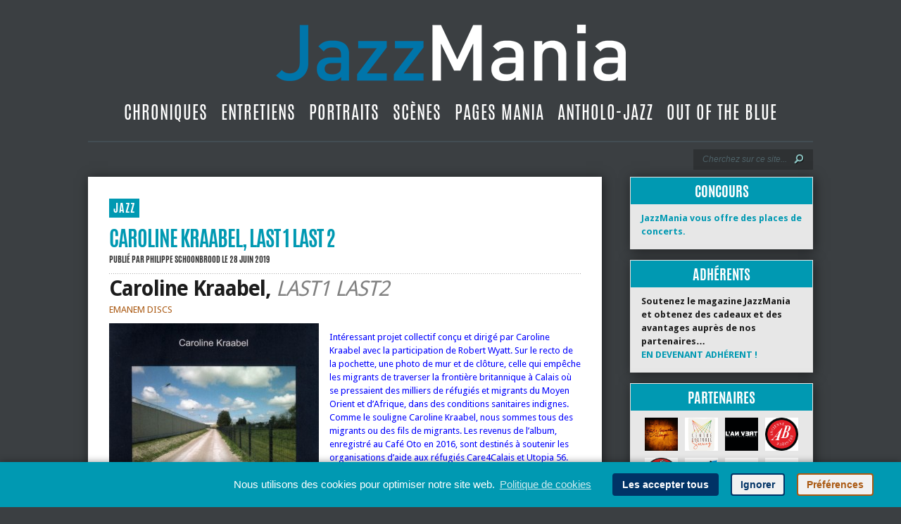

--- FILE ---
content_type: text/html; charset=UTF-8
request_url: https://jazzmania.be/caroline-kraabel-last-1-last-2/
body_size: 14826
content:
<!DOCTYPE html>
<html lang="fr-FR">
<head>
<meta charset="UTF-8">
<meta http-equiv="X-UA-Compatible" content="IE=edge">
<meta name="viewport" content="width=device-width, initial-scale=1">
  
<!--meta pour les réseaux sociaux-->  
<meta property="og:title" content="  Caroline Kraabel, Last 1 Last 2 | JazzMania" /> 
<meta property="og:image" content="https://jazzmania.be/wp-content/uploads/2019/06/R-13270114-1553885574-7108.jpeg.jpg" /> 

<meta property="og:description" content="Caroline Kraabel, LAST1 LAST2 
EMANEM DISCS

Intéressant projet collectif conçu et dirigé par Caroline Kraabel avec la participation de Robert Wyatt. Sur le recto de la pochette, une photo de mur et de clôture, celle qui empêche les migrants de traverser la frontière britannique à..." /> 
<meta property="og:url" content="https://jazzmania.be/caroline-kraabel-last-1-last-2/">
<meta property="og:type" content="website"> 

<title>  Caroline Kraabel, Last 1 Last 2 | JazzMania</title>
<link rel="canonical" href="https://jazzmania.be/caroline-kraabel-last-1-last-2/" /><link rel="apple-touch-icon-precomposed" sizes="72x72" href="https://jazzmania.be/touch-icon-ipad.png" />
<link rel="apple-touch-icon-precomposed" sizes="114x114" href="https://jazzmania.be/touch-icon-iphone4.png" />
<link rel="apple-touch-startup-image" href="https://jazzmania.be/images/splash-screen-320x460.png"/>
<link rel="icon" href="https://jazzmania.be/images/favicon.ico" type="image/x-icon">
	
<link href='https://fonts.googleapis.com/css?family=Droid+Sans:regular,bold' rel='stylesheet' type='text/css' />

<link rel="stylesheet" href="https://jazzmania.be/wp-content/themes/TheStyle/style.css" type="text/css" media="screen" />
<link rel="alternate" type="application/rss+xml" title="JazzMania RSS Feed" href="https://jazzmania.be/feed/" />
<link rel="alternate" type="application/atom+xml" title="JazzMania Atom Feed" href="https://jazzmania.be/feed/atom/" />
<link rel="pingback" href="https://jazzmania.be/xmlrpc.php" />


<script>
    document.documentElement.className = 'js';
</script>

<meta name='robots' content='max-image-preview:large' />
<link rel="alternate" type="application/rss+xml" title="JazzMania &raquo; Flux" href="https://jazzmania.be/feed/" />
<link rel="alternate" type="application/rss+xml" title="JazzMania &raquo; Flux des commentaires" href="https://jazzmania.be/comments/feed/" />
<script type="text/javascript">
window._wpemojiSettings = {"baseUrl":"https:\/\/s.w.org\/images\/core\/emoji\/14.0.0\/72x72\/","ext":".png","svgUrl":"https:\/\/s.w.org\/images\/core\/emoji\/14.0.0\/svg\/","svgExt":".svg","source":{"concatemoji":"https:\/\/jazzmania.be\/wp-includes\/js\/wp-emoji-release.min.js?ver=6.3.7"}};
/*! This file is auto-generated */
!function(i,n){var o,s,e;function c(e){try{var t={supportTests:e,timestamp:(new Date).valueOf()};sessionStorage.setItem(o,JSON.stringify(t))}catch(e){}}function p(e,t,n){e.clearRect(0,0,e.canvas.width,e.canvas.height),e.fillText(t,0,0);var t=new Uint32Array(e.getImageData(0,0,e.canvas.width,e.canvas.height).data),r=(e.clearRect(0,0,e.canvas.width,e.canvas.height),e.fillText(n,0,0),new Uint32Array(e.getImageData(0,0,e.canvas.width,e.canvas.height).data));return t.every(function(e,t){return e===r[t]})}function u(e,t,n){switch(t){case"flag":return n(e,"\ud83c\udff3\ufe0f\u200d\u26a7\ufe0f","\ud83c\udff3\ufe0f\u200b\u26a7\ufe0f")?!1:!n(e,"\ud83c\uddfa\ud83c\uddf3","\ud83c\uddfa\u200b\ud83c\uddf3")&&!n(e,"\ud83c\udff4\udb40\udc67\udb40\udc62\udb40\udc65\udb40\udc6e\udb40\udc67\udb40\udc7f","\ud83c\udff4\u200b\udb40\udc67\u200b\udb40\udc62\u200b\udb40\udc65\u200b\udb40\udc6e\u200b\udb40\udc67\u200b\udb40\udc7f");case"emoji":return!n(e,"\ud83e\udef1\ud83c\udffb\u200d\ud83e\udef2\ud83c\udfff","\ud83e\udef1\ud83c\udffb\u200b\ud83e\udef2\ud83c\udfff")}return!1}function f(e,t,n){var r="undefined"!=typeof WorkerGlobalScope&&self instanceof WorkerGlobalScope?new OffscreenCanvas(300,150):i.createElement("canvas"),a=r.getContext("2d",{willReadFrequently:!0}),o=(a.textBaseline="top",a.font="600 32px Arial",{});return e.forEach(function(e){o[e]=t(a,e,n)}),o}function t(e){var t=i.createElement("script");t.src=e,t.defer=!0,i.head.appendChild(t)}"undefined"!=typeof Promise&&(o="wpEmojiSettingsSupports",s=["flag","emoji"],n.supports={everything:!0,everythingExceptFlag:!0},e=new Promise(function(e){i.addEventListener("DOMContentLoaded",e,{once:!0})}),new Promise(function(t){var n=function(){try{var e=JSON.parse(sessionStorage.getItem(o));if("object"==typeof e&&"number"==typeof e.timestamp&&(new Date).valueOf()<e.timestamp+604800&&"object"==typeof e.supportTests)return e.supportTests}catch(e){}return null}();if(!n){if("undefined"!=typeof Worker&&"undefined"!=typeof OffscreenCanvas&&"undefined"!=typeof URL&&URL.createObjectURL&&"undefined"!=typeof Blob)try{var e="postMessage("+f.toString()+"("+[JSON.stringify(s),u.toString(),p.toString()].join(",")+"));",r=new Blob([e],{type:"text/javascript"}),a=new Worker(URL.createObjectURL(r),{name:"wpTestEmojiSupports"});return void(a.onmessage=function(e){c(n=e.data),a.terminate(),t(n)})}catch(e){}c(n=f(s,u,p))}t(n)}).then(function(e){for(var t in e)n.supports[t]=e[t],n.supports.everything=n.supports.everything&&n.supports[t],"flag"!==t&&(n.supports.everythingExceptFlag=n.supports.everythingExceptFlag&&n.supports[t]);n.supports.everythingExceptFlag=n.supports.everythingExceptFlag&&!n.supports.flag,n.DOMReady=!1,n.readyCallback=function(){n.DOMReady=!0}}).then(function(){return e}).then(function(){var e;n.supports.everything||(n.readyCallback(),(e=n.source||{}).concatemoji?t(e.concatemoji):e.wpemoji&&e.twemoji&&(t(e.twemoji),t(e.wpemoji)))}))}((window,document),window._wpemojiSettings);
</script>
<meta content="TheStyle v.2.4" name="generator"/><style type="text/css">
img.wp-smiley,
img.emoji {
	display: inline !important;
	border: none !important;
	box-shadow: none !important;
	height: 1em !important;
	width: 1em !important;
	margin: 0 0.07em !important;
	vertical-align: -0.1em !important;
	background: none !important;
	padding: 0 !important;
}
</style>
	<link rel='stylesheet' id='wp-block-library-css' href='https://jazzmania.be/wp-includes/css/dist/block-library/style.min.css?ver=6.3.7' type='text/css' media='all' />
<style id='classic-theme-styles-inline-css' type='text/css'>
/*! This file is auto-generated */
.wp-block-button__link{color:#fff;background-color:#32373c;border-radius:9999px;box-shadow:none;text-decoration:none;padding:calc(.667em + 2px) calc(1.333em + 2px);font-size:1.125em}.wp-block-file__button{background:#32373c;color:#fff;text-decoration:none}
</style>
<style id='global-styles-inline-css' type='text/css'>
body{--wp--preset--color--black: #000000;--wp--preset--color--cyan-bluish-gray: #abb8c3;--wp--preset--color--white: #ffffff;--wp--preset--color--pale-pink: #f78da7;--wp--preset--color--vivid-red: #cf2e2e;--wp--preset--color--luminous-vivid-orange: #ff6900;--wp--preset--color--luminous-vivid-amber: #fcb900;--wp--preset--color--light-green-cyan: #7bdcb5;--wp--preset--color--vivid-green-cyan: #00d084;--wp--preset--color--pale-cyan-blue: #8ed1fc;--wp--preset--color--vivid-cyan-blue: #0693e3;--wp--preset--color--vivid-purple: #9b51e0;--wp--preset--gradient--vivid-cyan-blue-to-vivid-purple: linear-gradient(135deg,rgba(6,147,227,1) 0%,rgb(155,81,224) 100%);--wp--preset--gradient--light-green-cyan-to-vivid-green-cyan: linear-gradient(135deg,rgb(122,220,180) 0%,rgb(0,208,130) 100%);--wp--preset--gradient--luminous-vivid-amber-to-luminous-vivid-orange: linear-gradient(135deg,rgba(252,185,0,1) 0%,rgba(255,105,0,1) 100%);--wp--preset--gradient--luminous-vivid-orange-to-vivid-red: linear-gradient(135deg,rgba(255,105,0,1) 0%,rgb(207,46,46) 100%);--wp--preset--gradient--very-light-gray-to-cyan-bluish-gray: linear-gradient(135deg,rgb(238,238,238) 0%,rgb(169,184,195) 100%);--wp--preset--gradient--cool-to-warm-spectrum: linear-gradient(135deg,rgb(74,234,220) 0%,rgb(151,120,209) 20%,rgb(207,42,186) 40%,rgb(238,44,130) 60%,rgb(251,105,98) 80%,rgb(254,248,76) 100%);--wp--preset--gradient--blush-light-purple: linear-gradient(135deg,rgb(255,206,236) 0%,rgb(152,150,240) 100%);--wp--preset--gradient--blush-bordeaux: linear-gradient(135deg,rgb(254,205,165) 0%,rgb(254,45,45) 50%,rgb(107,0,62) 100%);--wp--preset--gradient--luminous-dusk: linear-gradient(135deg,rgb(255,203,112) 0%,rgb(199,81,192) 50%,rgb(65,88,208) 100%);--wp--preset--gradient--pale-ocean: linear-gradient(135deg,rgb(255,245,203) 0%,rgb(182,227,212) 50%,rgb(51,167,181) 100%);--wp--preset--gradient--electric-grass: linear-gradient(135deg,rgb(202,248,128) 0%,rgb(113,206,126) 100%);--wp--preset--gradient--midnight: linear-gradient(135deg,rgb(2,3,129) 0%,rgb(40,116,252) 100%);--wp--preset--font-size--small: 13px;--wp--preset--font-size--medium: 20px;--wp--preset--font-size--large: 36px;--wp--preset--font-size--x-large: 42px;--wp--preset--spacing--20: 0.44rem;--wp--preset--spacing--30: 0.67rem;--wp--preset--spacing--40: 1rem;--wp--preset--spacing--50: 1.5rem;--wp--preset--spacing--60: 2.25rem;--wp--preset--spacing--70: 3.38rem;--wp--preset--spacing--80: 5.06rem;--wp--preset--shadow--natural: 6px 6px 9px rgba(0, 0, 0, 0.2);--wp--preset--shadow--deep: 12px 12px 50px rgba(0, 0, 0, 0.4);--wp--preset--shadow--sharp: 6px 6px 0px rgba(0, 0, 0, 0.2);--wp--preset--shadow--outlined: 6px 6px 0px -3px rgba(255, 255, 255, 1), 6px 6px rgba(0, 0, 0, 1);--wp--preset--shadow--crisp: 6px 6px 0px rgba(0, 0, 0, 1);}:where(.is-layout-flex){gap: 0.5em;}:where(.is-layout-grid){gap: 0.5em;}body .is-layout-flow > .alignleft{float: left;margin-inline-start: 0;margin-inline-end: 2em;}body .is-layout-flow > .alignright{float: right;margin-inline-start: 2em;margin-inline-end: 0;}body .is-layout-flow > .aligncenter{margin-left: auto !important;margin-right: auto !important;}body .is-layout-constrained > .alignleft{float: left;margin-inline-start: 0;margin-inline-end: 2em;}body .is-layout-constrained > .alignright{float: right;margin-inline-start: 2em;margin-inline-end: 0;}body .is-layout-constrained > .aligncenter{margin-left: auto !important;margin-right: auto !important;}body .is-layout-constrained > :where(:not(.alignleft):not(.alignright):not(.alignfull)){max-width: var(--wp--style--global--content-size);margin-left: auto !important;margin-right: auto !important;}body .is-layout-constrained > .alignwide{max-width: var(--wp--style--global--wide-size);}body .is-layout-flex{display: flex;}body .is-layout-flex{flex-wrap: wrap;align-items: center;}body .is-layout-flex > *{margin: 0;}body .is-layout-grid{display: grid;}body .is-layout-grid > *{margin: 0;}:where(.wp-block-columns.is-layout-flex){gap: 2em;}:where(.wp-block-columns.is-layout-grid){gap: 2em;}:where(.wp-block-post-template.is-layout-flex){gap: 1.25em;}:where(.wp-block-post-template.is-layout-grid){gap: 1.25em;}.has-black-color{color: var(--wp--preset--color--black) !important;}.has-cyan-bluish-gray-color{color: var(--wp--preset--color--cyan-bluish-gray) !important;}.has-white-color{color: var(--wp--preset--color--white) !important;}.has-pale-pink-color{color: var(--wp--preset--color--pale-pink) !important;}.has-vivid-red-color{color: var(--wp--preset--color--vivid-red) !important;}.has-luminous-vivid-orange-color{color: var(--wp--preset--color--luminous-vivid-orange) !important;}.has-luminous-vivid-amber-color{color: var(--wp--preset--color--luminous-vivid-amber) !important;}.has-light-green-cyan-color{color: var(--wp--preset--color--light-green-cyan) !important;}.has-vivid-green-cyan-color{color: var(--wp--preset--color--vivid-green-cyan) !important;}.has-pale-cyan-blue-color{color: var(--wp--preset--color--pale-cyan-blue) !important;}.has-vivid-cyan-blue-color{color: var(--wp--preset--color--vivid-cyan-blue) !important;}.has-vivid-purple-color{color: var(--wp--preset--color--vivid-purple) !important;}.has-black-background-color{background-color: var(--wp--preset--color--black) !important;}.has-cyan-bluish-gray-background-color{background-color: var(--wp--preset--color--cyan-bluish-gray) !important;}.has-white-background-color{background-color: var(--wp--preset--color--white) !important;}.has-pale-pink-background-color{background-color: var(--wp--preset--color--pale-pink) !important;}.has-vivid-red-background-color{background-color: var(--wp--preset--color--vivid-red) !important;}.has-luminous-vivid-orange-background-color{background-color: var(--wp--preset--color--luminous-vivid-orange) !important;}.has-luminous-vivid-amber-background-color{background-color: var(--wp--preset--color--luminous-vivid-amber) !important;}.has-light-green-cyan-background-color{background-color: var(--wp--preset--color--light-green-cyan) !important;}.has-vivid-green-cyan-background-color{background-color: var(--wp--preset--color--vivid-green-cyan) !important;}.has-pale-cyan-blue-background-color{background-color: var(--wp--preset--color--pale-cyan-blue) !important;}.has-vivid-cyan-blue-background-color{background-color: var(--wp--preset--color--vivid-cyan-blue) !important;}.has-vivid-purple-background-color{background-color: var(--wp--preset--color--vivid-purple) !important;}.has-black-border-color{border-color: var(--wp--preset--color--black) !important;}.has-cyan-bluish-gray-border-color{border-color: var(--wp--preset--color--cyan-bluish-gray) !important;}.has-white-border-color{border-color: var(--wp--preset--color--white) !important;}.has-pale-pink-border-color{border-color: var(--wp--preset--color--pale-pink) !important;}.has-vivid-red-border-color{border-color: var(--wp--preset--color--vivid-red) !important;}.has-luminous-vivid-orange-border-color{border-color: var(--wp--preset--color--luminous-vivid-orange) !important;}.has-luminous-vivid-amber-border-color{border-color: var(--wp--preset--color--luminous-vivid-amber) !important;}.has-light-green-cyan-border-color{border-color: var(--wp--preset--color--light-green-cyan) !important;}.has-vivid-green-cyan-border-color{border-color: var(--wp--preset--color--vivid-green-cyan) !important;}.has-pale-cyan-blue-border-color{border-color: var(--wp--preset--color--pale-cyan-blue) !important;}.has-vivid-cyan-blue-border-color{border-color: var(--wp--preset--color--vivid-cyan-blue) !important;}.has-vivid-purple-border-color{border-color: var(--wp--preset--color--vivid-purple) !important;}.has-vivid-cyan-blue-to-vivid-purple-gradient-background{background: var(--wp--preset--gradient--vivid-cyan-blue-to-vivid-purple) !important;}.has-light-green-cyan-to-vivid-green-cyan-gradient-background{background: var(--wp--preset--gradient--light-green-cyan-to-vivid-green-cyan) !important;}.has-luminous-vivid-amber-to-luminous-vivid-orange-gradient-background{background: var(--wp--preset--gradient--luminous-vivid-amber-to-luminous-vivid-orange) !important;}.has-luminous-vivid-orange-to-vivid-red-gradient-background{background: var(--wp--preset--gradient--luminous-vivid-orange-to-vivid-red) !important;}.has-very-light-gray-to-cyan-bluish-gray-gradient-background{background: var(--wp--preset--gradient--very-light-gray-to-cyan-bluish-gray) !important;}.has-cool-to-warm-spectrum-gradient-background{background: var(--wp--preset--gradient--cool-to-warm-spectrum) !important;}.has-blush-light-purple-gradient-background{background: var(--wp--preset--gradient--blush-light-purple) !important;}.has-blush-bordeaux-gradient-background{background: var(--wp--preset--gradient--blush-bordeaux) !important;}.has-luminous-dusk-gradient-background{background: var(--wp--preset--gradient--luminous-dusk) !important;}.has-pale-ocean-gradient-background{background: var(--wp--preset--gradient--pale-ocean) !important;}.has-electric-grass-gradient-background{background: var(--wp--preset--gradient--electric-grass) !important;}.has-midnight-gradient-background{background: var(--wp--preset--gradient--midnight) !important;}.has-small-font-size{font-size: var(--wp--preset--font-size--small) !important;}.has-medium-font-size{font-size: var(--wp--preset--font-size--medium) !important;}.has-large-font-size{font-size: var(--wp--preset--font-size--large) !important;}.has-x-large-font-size{font-size: var(--wp--preset--font-size--x-large) !important;}
.wp-block-navigation a:where(:not(.wp-element-button)){color: inherit;}
:where(.wp-block-post-template.is-layout-flex){gap: 1.25em;}:where(.wp-block-post-template.is-layout-grid){gap: 1.25em;}
:where(.wp-block-columns.is-layout-flex){gap: 2em;}:where(.wp-block-columns.is-layout-grid){gap: 2em;}
.wp-block-pullquote{font-size: 1.5em;line-height: 1.6;}
</style>
<link rel='stylesheet' id='link-widget-title-css' href='https://jazzmania.be/wp-content/plugins/link-widget-title/public/css/link-widget-title-public.css?ver=1.0.1' type='text/css' media='all' />
<link rel='stylesheet' id='et-shortcodes-css-css' href='https://jazzmania.be/wp-content/themes/TheStyle/epanel/shortcodes/shortcodes.css?ver=2.0' type='text/css' media='all' />
<link rel='stylesheet' id='cmplz-cookie-css' href='https://jazzmania.be/wp-content/plugins/complianz-gdpr/assets/css/cookieconsent.min.css?ver=5.4.0' type='text/css' media='all' />
<link rel='stylesheet' id='fancybox-css' href='https://jazzmania.be/wp-content/themes/TheStyle/epanel/page_templates/js/fancybox/jquery.fancybox-1.3.4.css?ver=1.3.4' type='text/css' media='screen' />
<link rel='stylesheet' id='et_page_templates-css' href='https://jazzmania.be/wp-content/themes/TheStyle/epanel/page_templates/page_templates.css?ver=1.8' type='text/css' media='screen' />
<script type='text/javascript' src='https://jazzmania.be/wp-includes/js/jquery/jquery.min.js?ver=3.7.0' id='jquery-core-js'></script>
<script type='text/javascript' src='https://jazzmania.be/wp-includes/js/jquery/jquery-migrate.min.js?ver=3.4.1' id='jquery-migrate-js'></script>
<script type='text/javascript' src='https://jazzmania.be/wp-content/plugins/link-widget-title/public/js/link-widget-title-public.js?ver=1.0.1' id='link-widget-title-js'></script>
<script type='text/javascript' id='wp-statistics-tracker-js-extra'>
/* <![CDATA[ */
var WP_Statistics_Tracker_Object = {"hitRequestUrl":"https:\/\/jazzmania.be\/wp-json\/wp-statistics\/v2\/hit?wp_statistics_hit_rest=yes&track_all=1&current_page_type=post&current_page_id=21411&search_query&page_uri=L2Nhcm9saW5lLWtyYWFiZWwtbGFzdC0xLWxhc3QtMi8","keepOnlineRequestUrl":"https:\/\/jazzmania.be\/wp-json\/wp-statistics\/v2\/online?wp_statistics_hit_rest=yes&track_all=1&current_page_type=post&current_page_id=21411&search_query&page_uri=L2Nhcm9saW5lLWtyYWFiZWwtbGFzdC0xLWxhc3QtMi8","option":{"dntEnabled":"","cacheCompatibility":"1"}};
/* ]]> */
</script>
<script type='text/javascript' src='https://jazzmania.be/wp-content/plugins/wp-statistics/assets/js/tracker.js?ver=6.3.7' id='wp-statistics-tracker-js'></script>
<script type='text/javascript' src='https://jazzmania.be/wp-content/themes/TheStyle/epanel/shortcodes/js/et_shortcodes_frontend.js?ver=2.0' id='et-shortcodes-js-js'></script>
<link rel="https://api.w.org/" href="https://jazzmania.be/wp-json/" /><link rel="alternate" type="application/json" href="https://jazzmania.be/wp-json/wp/v2/posts/21411" /><link rel="EditURI" type="application/rsd+xml" title="RSD" href="https://jazzmania.be/xmlrpc.php?rsd" />
<meta name="generator" content="WordPress 6.3.7" />
<link rel="canonical" href="https://jazzmania.be/caroline-kraabel-last-1-last-2/" />
<link rel='shortlink' href='https://jazzmania.be/?p=21411' />
<link rel="alternate" type="application/json+oembed" href="https://jazzmania.be/wp-json/oembed/1.0/embed?url=https%3A%2F%2Fjazzmania.be%2Fcaroline-kraabel-last-1-last-2%2F" />
<link rel="alternate" type="text/xml+oembed" href="https://jazzmania.be/wp-json/oembed/1.0/embed?url=https%3A%2F%2Fjazzmania.be%2Fcaroline-kraabel-last-1-last-2%2F&#038;format=xml" />
<!-- Analytics by WP Statistics v14.1.4 - https://wp-statistics.com/ -->
<style data-context="foundation-flickity-css">/*! Flickity v2.0.2
http://flickity.metafizzy.co
---------------------------------------------- */.flickity-enabled{position:relative}.flickity-enabled:focus{outline:0}.flickity-viewport{overflow:hidden;position:relative;height:100%}.flickity-slider{position:absolute;width:100%;height:100%}.flickity-enabled.is-draggable{-webkit-tap-highlight-color:transparent;tap-highlight-color:transparent;-webkit-user-select:none;-moz-user-select:none;-ms-user-select:none;user-select:none}.flickity-enabled.is-draggable .flickity-viewport{cursor:move;cursor:-webkit-grab;cursor:grab}.flickity-enabled.is-draggable .flickity-viewport.is-pointer-down{cursor:-webkit-grabbing;cursor:grabbing}.flickity-prev-next-button{position:absolute;top:50%;width:44px;height:44px;border:none;border-radius:50%;background:#fff;background:hsla(0,0%,100%,.75);cursor:pointer;-webkit-transform:translateY(-50%);transform:translateY(-50%)}.flickity-prev-next-button:hover{background:#fff}.flickity-prev-next-button:focus{outline:0;box-shadow:0 0 0 5px #09f}.flickity-prev-next-button:active{opacity:.6}.flickity-prev-next-button.previous{left:10px}.flickity-prev-next-button.next{right:10px}.flickity-rtl .flickity-prev-next-button.previous{left:auto;right:10px}.flickity-rtl .flickity-prev-next-button.next{right:auto;left:10px}.flickity-prev-next-button:disabled{opacity:.3;cursor:auto}.flickity-prev-next-button svg{position:absolute;left:20%;top:20%;width:60%;height:60%}.flickity-prev-next-button .arrow{fill:#333}.flickity-page-dots{position:absolute;width:100%;bottom:-25px;padding:0;margin:0;list-style:none;text-align:center;line-height:1}.flickity-rtl .flickity-page-dots{direction:rtl}.flickity-page-dots .dot{display:inline-block;width:10px;height:10px;margin:0 8px;background:#333;border-radius:50%;opacity:.25;cursor:pointer}.flickity-page-dots .dot.is-selected{opacity:1}</style><link rel="icon" href="https://jazzmania.be/wp-content/uploads/2021/04/icon_jazzmania-80x80.png" sizes="32x32" />
<link rel="icon" href="https://jazzmania.be/wp-content/uploads/2021/04/icon_jazzmania.png" sizes="192x192" />
<link rel="apple-touch-icon" href="https://jazzmania.be/wp-content/uploads/2021/04/icon_jazzmania.png" />
<meta name="msapplication-TileImage" content="https://jazzmania.be/wp-content/uploads/2021/04/icon_jazzmania.png" />
<style>.ios7.web-app-mode.has-fixed header{ background-color: rgba(59,63,66,.88);}</style>    <style type="text/css">
        #et_pt_portfolio_gallery { margin-left: -10px; }
        .et_pt_portfolio_item { margin-left: 11px; }
        .et_portfolio_small { margin-left: -38px !important; }
        .et_portfolio_small .et_pt_portfolio_item { margin-left: 26px !important; }
        .et_portfolio_large { margin-left: -12px !important; }
        .et_portfolio_large .et_pt_portfolio_item { margin-left: 13px !important; }
    </style>

</head>

<body data-cmplz=1 class="post-template-default single single-post postid-21411 single-format-standard cufon-disabled chrome">
	<div id="container">
		<div id="container2">
			<div id="header">
				<a href="https://jazzmania.be">
					<img src="https://jazzmania.be/images/logojazzmania_prov.png" alt="JazzMania Logo" id="logo"/>
</a>
				<div id="header-bottom" class="clearfix">
					<ul id="primary" class="nav"><li id="menu-item-2419" class="menu-item menu-item-type-taxonomy menu-item-object-category menu-item-2419"><a href="https://jazzmania.be/category/chroniques/">Chroniques</a></li>
<li id="menu-item-24637" class="menu-item menu-item-type-taxonomy menu-item-object-category menu-item-24637"><a href="https://jazzmania.be/category/entretiens/">Entretiens</a></li>
<li id="menu-item-25102" class="menu-item menu-item-type-taxonomy menu-item-object-category menu-item-25102"><a href="https://jazzmania.be/category/portraits/">Portraits</a></li>
<li id="menu-item-2420" class="menu-item menu-item-type-taxonomy menu-item-object-category menu-item-2420"><a href="https://jazzmania.be/category/scenes/">Scènes</a></li>
<li id="menu-item-27689" class="menu-item menu-item-type-taxonomy menu-item-object-category menu-item-27689"><a href="https://jazzmania.be/category/pages-mania/">Pages Mania</a></li>
<li id="menu-item-29048" class="menu-item menu-item-type-taxonomy menu-item-object-category menu-item-29048"><a href="https://jazzmania.be/category/antholo-jazz/">Antholo-jazz</a></li>
<li id="menu-item-25103" class="menu-item menu-item-type-taxonomy menu-item-object-category menu-item-25103"><a href="https://jazzmania.be/category/outoftheblue/">Out Of The Blue</a></li>
</ul>          
					
          
          <div id="ligne_header"></div>
          
          <div id="search-form">
    <form method="get" id="searchform" action="https://jazzmania.be">
        <input type="text" 
               value="Cherchez sur ce site..." 
               name="s" 
               id="searchinput" 
               aria-label="Recherche" />
        
        <input type="image" 
               src="https://jazzmania.be/wp-content/themes/TheStyle/images/search-btn.png" 
               id="searchsubmit" 
               alt="Rechercher"
               aria-label="Lancer la recherche" />
    </form>
</div> <!-- end #search-form -->
					
				</div> <!-- end #header-bottom -->	
          
        
			</div> <!-- end #header -->


<div id="content2" class="clearfix">
		<div id="id_leftarea_page">
			<div id="post" class="post">
			<div class="post-content clearfix">
				<div class="info-panel">
					  	<div class="single-thumb">
					<img src="https://jazzmania.be/wp-content/uploads/et_temp/R-13270114-1553885574-7108.jpeg-86729_186x186.jpg" alt='Caroline Kraabel, Last 1 Last 2' />			<span class="overlay"></span>
			<!-- ID - Ligne modifiée pour afficher d'abord la catégorie parent, puis l'enfant. Attention : ne fonctionne pas s'il n'a pas été défini de categorie enfant -->
<!-- ID - Ligne d'origine : <div class="category"></div>
 -->
				
				<!--<div class="category"></div>-->
				
<!-- ----------------------------------------------------------------------------------------------------------- -->
				
				<!--<span class="month"><span class="date"></span></span>-->
						</div> <!-- end .single-thumb -->

<div class="clear"></div>





<!-- ID Tags et Related Post supprimés en dessous de l'image à la une dans single.php +++++++++++++++++++++++++++++++++++++++ -->
	
  <!--<h3 class="infotitle">--><!--</h3>
	<div class="tags clearfix">-->
			<!--</div>

	<h3 class="infotitle">--><!--</h3>-->
				<!--<div class="related">
				<ul class="related-posts">-->
											<!--<li><a href=""></a></li>-->
									<!--</ul>
			</div>-->
		  

<!-- Fin ID Tags et Related Post supprimés en dessous de l'image à la une dans single.php +++++++++++++++++++++++++++++++++++ -->



<!-- Partagez cet article + images et liens de partage +++++++++++++++++++++++++++++++++++ -->

<!--<h3 class="infotitle"></h3>
<div class="share-panel">
		<a href="http://twitter.com/home?status="><img src="/images/twitter.png" alt="" /></a>
	<a href="http://www.facebook.com/sharer.php?u=&t=" target="_blank"><img src="/images/facebook.png" alt="" /></a>
	<a href="http://del.icio.us/post?url=&amp;title=" target="_blank"><img src="/images/delicious.png" alt="" /></a>
	<a href="http://www.digg.com/submit?phase=2&amp;url=&amp;title=" target="_blank"><img src="/images/digg.png" alt="" /></a>
	<a href="http://www.reddit.com/submit?url=&amp;title=" target="_blank"><img src="/images/reddit.png" alt="" /></a>

</div>-->
  





  
  
  <!-- end .share-panel -->				</div> <!-- end .info-panel -->
				
				<div class="post-text">
          <div id="cat_res">
            <div class="category2">
				<a style="" href="https://jazzmania.be/category/jazz/">JAZZ</a>			</div>
            
	<!-- ID - Partage réseaux désactivés-->
	<!--		  <div class="reseaux">
                            <a href="https://www.facebook.com/sharer.php?u=https%3A%2F%2Fjazzmania.be%2Fcaroline-kraabel-last-1-last-2%2F&t=Caroline%20Kraabel%2C%20Last%201%20Last%202" target="_blank">
				<img src="https://jazzmania.be/wp-content/themes/TheStyle/images/logo_f.png" title="Partagez cet article sur Facebook" style="margin-right: 5px;"/>
			  </a>
              <a href="https://twitter.com/share?url=https%3A%2F%2Fjazzmania.be%2Fcaroline-kraabel-last-1-last-2%2F&text=Caroline%20Kraabel%2C%20Last%201%20Last%202%20https%3A%2F%2Fjazzmania.be%2Fcaroline-kraabel-last-1-last-2%2F" target="_blank">
				<img src="https://jazzmania.be/wp-content/themes/TheStyle/images/logo_t.png" title="Partagez cet article sur Twitter"/>
			  </a>
              </div>-->
            
            
          </div>
					<h1 class="title">Caroline Kraabel, Last 1 Last 2</h1>
					
											<p class="post-meta">
							Publié 
							 
								par <a href="https://jazzmania.be/author/jazzaround/" title="Articles par Philippe Schoonbrood" rel="author">Philippe Schoonbrood</a>														 
								le 28 juin 2019																											</p>
										
					<div class="hr"></div>
					
					<h1><strong>Caroline Kraabel,</strong> <em>LAST1 LAST2 </em></h1>
<p><a href="http://www.emanemdisc.com/" target="_blank">EMANEM DISCS</a></p>
<p><a href="http://www.emanemdisc.com/"><img decoding="async" fetchpriority="high" class="alignleft size-medium wp-image-21426" title="R-13270114-1553885574-7108.jpeg" src="https://jazzmania.be/wp-content/uploads/2019/06/R-13270114-1553885574-7108.jpeg-298x300.jpg" alt="" width="298" height="300" srcset="https://jazzmania.be/wp-content/uploads/2019/06/R-13270114-1553885574-7108.jpeg-298x300.jpg 298w, https://jazzmania.be/wp-content/uploads/2019/06/R-13270114-1553885574-7108.jpeg-150x150.jpg 150w, https://jazzmania.be/wp-content/uploads/2019/06/R-13270114-1553885574-7108.jpeg.jpg 600w" sizes="(max-width: 298px) 100vw, 298px" /></a></p>
<p><span style="color: #0000ff;">Intéressant projet collectif conçu et dirigé par Caroline Kraabel avec la participation de Robert Wyatt. Sur le recto de la pochette, une photo de mur et de clôture, celle qui empêche les migrants de traverser la frontière britannique à Calais où se pressaient des milliers de réfugiés et migrants du Moyen Orient et d’Afrique, dans des conditions sanitaires indignes. Comme le souligne Caroline Kraabel, nous sommes tous des migrants ou des fils de migrants. Les revenus de l’album, enregistré au Café Oto en 2016, sont destinés à soutenir les organisations d’aide aux réfugiés Care4Calais et Utopia 56. LAST1 est une composition/conduction de Caroline Kraabel pour un grand orchestre et un enregistrement de la voix de Robert Wyatt chantant un texte de Kraabel. Les musiciens n’avaient pas entendu cet enregistrement de Wyatt auparavant et ignoraient à quel moment sa voix si caractéristique était diffusée. L’orchestre est composé de membres récurrents du London Improvisers Orchestra pour la plupart : Veryan Weston, piano, Phil Wachsmann, violon, Hannah Marshall, violoncelle, Neil Metcalfe, flûte, Alex Ward, clarinette, Tom Ward, clarinette basse, Jackie Walduck, vibraphone, Roland Ramanan, trompette, Caroline Hamm, trombone, David Jago, trombone, Sue Lynch, sax : ténor et seconde conductrice, Cath Roberts, baritone sax, Seth Bennet, double bass, Guillaume Viltard, contrebasse Mark Sanders, percussion. D&#8217;une durée de 29:20 LAST2 réunit un quartet : Caroline Kraabel, sax alto et direction musicale, Richard E Harrison, percussion, John Edwards , contrebasse, Maggie Nicols, voix avec la participation pré-enregistrée de Wyatt, chantant une texte de Caroline Kraabel. Une stratégie de jeu est élaborée en connaissance du contenu de la bande pré-enregistrée de Wyatt et en fonction des moments précis où elle est diffusée. La voix de Wyatt est toujours aussi originale, extrêmement personnelle, aussi sincère, profonde qu’irréelle. La musique collective dirigée ou initiée par Caroline Kraabel tisse petit à petit un écrin, une trame autour du texte. Last2 me fait redire que la communauté londonienne recèle des improvisateurs « inclassables » car ils ont très souvent la capacité d’adapter leurs passions au service de toutes les idées présentées par leurs pairs sur une base collaborative aussi enthousiaste que spontanée. Une forme de respect qu’on entend aussi dans la musique.</span></p>
<p><strong>Jean-Michel Van Schouwburg</strong></p>
<p>&nbsp;</p>
<p><strong>Caroline Kraabel, ici à la tête du London Improvisers Orchestra en 2008</strong></p>
<p><iframe data-service="youtube" data-placeholder-image="https://jazzmania.be/wp-content/uploads/complianz/placeholders/youtubenGgnLg8alBM-hqdefault.jpg" class="cmplz-placeholder-element cmplz-iframe cmplz-iframe-styles cmplz-video cmplz-hidden " data-src-cmplz="https://www.youtube.com/embed/nGgnLg8alBM"  src="about:blank"  frameborder="0" width="560" height="315"></iframe></p>
					
										
	<!-- ID - Partage réseaux désactivés-->
	<!--		<div class="reseaux" style="float: left;">
                            <a href="https://www.facebook.com/sharer.php?u=https%3A%2F%2Fjazzmania.be%2Fcaroline-kraabel-last-1-last-2%2F&t=Caroline%20Kraabel%2C%20Last%201%20Last%202" target="_blank">
				<img src="https://jazzmania.be/wp-content/themes/TheStyle/images/logo_f.png" title="Partagez cet article sur Facebook" style="margin-right: 5px;"/>
			  </a>
              <a href="https://twitter.com/share?url=https%3A%2F%2Fjazzmania.be%2Fcaroline-kraabel-last-1-last-2%2F&text=Caroline%20Kraabel%2C%20Last%201%20Last%202%20https%3A%2F%2Fjazzmania.be%2Fcaroline-kraabel-last-1-last-2%2F" target="_blank">
				<img src="https://jazzmania.be/wp-content/themes/TheStyle/images/logo_t.png" title="Partagez cet article sur Twitter"/>
			  </a>
              </div>-->
              
              <div style="clear: both;"></div>
					
					
										
										
									</div> <!-- .post-text -->
			</div> <!-- .post-content -->			
		</div> <!-- #post -->
		
					
<!-- ID - Ajout de liens de navigation entre les article (Next - Previous)-->
		<!-- ID - Affiche l'article précédent et l'article suivant dans single.php -->

<div style="width: 100%; color: #ffffff; margin-top: 30px;" >
	<div style="float:left; width: 50%; font-size: 12px; margin-bottom: 20px;">
		<ul class="navig_id">
			<li class="prev_next">Article précédent<br><a href="https://jazzmania.be/kenny-parker-hellfire-2/" rel="next">The Ebony Hillbillies, 5 Miles From Town</a></li>
		</ul>
	</div>
	<div style="float:right; width: 50%; font-size: 12px; text-align: right; margin-bottom: 20px;">
		<ul class="navig_id">
			<li class="prev_next">Article suivant<br><a href="https://jazzmania.be/naissam-jalal/" rel="prev">Naïssam Jalal, Quest Of The Invisible</a></li>
		</ul>
	</div>
</div>


		
	</div> <!-- #left-area -->
  <div id="id_rightarea">
	<div id="sidebar">
	
	<div id="custom_html-9" class="widget_text widget widget_custom_html"><h3 class="widgettitle"><a href="https://jazzmania.be/concours/">Concours</a></h3><div class="widgetcontent"><div class="textwidget custom-html-widget"><p style="margin-bottom: 5px; font-size: 13px;"><strong><a href="https://jazzmania.be/concours/">JazzMania vous offre des places de concerts.</a></strong></p></div></div></div><!-- end .widget --><div id="custom_html-6" class="widget_text widget widget_custom_html"><h3 class="widgettitle"><a href="https://jazzmania.be/adherents/">Adhérents</a></h3><div class="widgetcontent"><div class="textwidget custom-html-widget"><p style="margin-bottom: 5px; font-size: 13px;"><strong>Soutenez le magazine JazzMania et obtenez des cadeaux et des avantages auprès de nos partenaires…<br /><a href="https://jazzmania.be/adherents/">EN DEVENANT ADHÉRENT !</a></strong></p>
</div></div></div><!-- end .widget --><div id="custom_html-5" class="widget_text widget widget_custom_html"><h3 class="widgettitle"><a href="https://jazzmania.be/?page_id=31877">Partenaires</a></h3><div class="widgetcontent"><div class="textwidget custom-html-widget"><div style="width: 230px;">

<a href="https://jazzmania.be/?page_id=31877"><img class="img_widget_partenaires wp-image-29919" src="https://jazzmania.be/wp-content/uploads/2021/02/Logo-The-Music-Village-2.jpg" alt="" width="47" height="47"/></a><a href="https://jazzmania.be/?page_id=31877"><img class="img_widget_partenaires wp-image-31884" src="https://jazzmania.be/wp-content/uploads/2021/04/Logo-CC-Seraing2.jpg" alt="" width="47" height="47"/></a><a href="https://jazzmania.be/?page_id=31877"><img class="img_widget_partenaires wp-image-31899" src="https://jazzmania.be/wp-content/uploads/2021/04/LAn-Vert-Logo-fond-noir.jpg" alt="" width="47" height="47"/></a><a href="https://jazzmania.be/?page_id=31877"><img class="img_widget_partenaires wp-image-26966" src="https://jazzmania.be/wp-content/uploads/2020/10/Logo-AB.jpg" alt="" width="47" height="47"/></a><a href="https://jazzmania.be/?page_id=31877"><img class="img_widget_partenaires wp-image-30891" src="https://jazzmania.be/wp-content/uploads/2021/02/Logo-La-Zone.jpg" alt="" width="47" height="47"/></a><a href="https://jazzmania.be/?page_id=31877"><img class="img_widget_partenaires wp-image-31890" src="https://jazzmania.be/wp-content/uploads/2021/04/logo-iguana1-j.jpg" alt="" width="47" height="47"/></a><a href="https://jazzmania.be/?page_id=31877"><img class="img_widget_partenaires wp-image-31417" src="https://jazzmania.be/wp-content/uploads/2021/03/Logo-OPRL.jpg" alt="" width="47" height="47"/></a><a href="https://jazzmania.be/?page_id=31877"><img class="img_widget_partenaires wp-image-29919" src="https://jazzmania.be/wp-content/uploads/2021/04/3PetitsPoints_2.jpg" alt="" width="47" height="47"/></a>

</div>
<div style="clear: both;"></div></div></div></div><!-- end .widget --><div id="custom_html-8" class="widget_text widget widget_custom_html"><h3 class="widgettitle"><a href="https://jazzmania.be/podcasts/">Podcasts</a></h3><div class="widgetcontent"><div class="textwidget custom-html-widget"><p style="margin-bottom: 5px; font-size: 13px;"><strong><a href="https://jazzmania.be/podcasts/">Découvrez les podcasts des émissions radio <span style="color: #336699;">Intervalles</span> d’Yves «JB» Tassin et <span style="color: #336699;">Inspecteurs des Riffs</span> des ASBL Maison du Jazz &amp; Maison du Rock.</a></strong></p></div></div></div><!-- end .widget --><div id="custom_html-4" class="widget_text widget widget_custom_html"><h3 class="widgettitle"> </h3><div class="widgetcontent"><div class="textwidget custom-html-widget"><p><a href="https://www.facebook.com/JazzMania.be" target="_blank" rel="noopener"><img class="aligncenter size-full wp-image-31103" src="https://jazzmania.be/wp-content/uploads/2021/04/FollowFacebook_160x52-1.png" alt="" width="160" height="51" /></a></p>

</div></div></div><!-- end .widget --><div id="custom_html-7" class="widget_text widget widget_custom_html"><h3 class="widgettitle"><a href="https://jazzmania.be/agenda/">Agenda des concerts</a></h3><div class="widgetcontent"><div class="textwidget custom-html-widget"><p style="margin-bottom: 5px; font-size: 13px;"><strong>Nous vous invitons à vérifier auprès du site de l’organisateur que le concert qui vous intéresse est bien maintenu.</strong></p>
<p class='ag_ligne_widget'><span class='ag_jour_widget'>14/01/26</span> <span class='ag_artiste_widget'>Ornella Noulet</span> <a class='ag_lieu_widget' href='https://cercledulaveu.be/' target='_blank' rel="noopener">Cercle du Laveu</a> <span class='ag_ville_widget'>Liège</span></p><p class='ag_ligne_widget'><span class='ag_jour_widget'>14/01/26</span> <span class='ag_artiste_widget'>Michel Mainil</span> <a class='ag_lieu_widget' href='https://themusicvillage.com/?lang=fr' target='_blank' rel="noopener">Music Village</a> <span class='ag_ville_widget'>Bruxelles</span></p><p class='ag_ligne_widget'><span class='ag_jour_widget'>14/01/26</span> <span class='ag_artiste_widget'>Chad McCullough / Bram Weijters Quartet</span> <a class='ag_lieu_widget' href='https://www.jacquespelzerjazzclub.com/pages/1_1-Accueil.html' target='_blank' rel="noopener">Jacques Pelzer Jazz Club</a> <span class='ag_ville_widget'>Liège</span></p><p class='ag_ligne_widget'><span class='ag_jour_widget'>14/01/26</span> <span class='ag_artiste_widget'>Dan Tepfer</span> <a class='ag_lieu_widget' href='https://grandmanege.be/fr/concerts' target='_blank' rel="noopener">Grand Manège</a> <span class='ag_ville_widget'>Namur</span></p><p class='ag_ligne_widget'><span class='ag_jour_widget'>15/01/26</span> <span class='ag_artiste_widget'>Thelonious Monk Sculpteur de silence</span> <a class='ag_lieu_widget' href='https://www.openmusicjazzclub.be/' target='_blank' rel="noopener">Open Music Club</a> <span class='ag_ville_widget'>Comines</span></p><p class='ag_ligne_widget'><span class='ag_jour_widget'>15/01/26</span> <span class='ag_artiste_widget'>Macondo Trio</span> <a class='ag_lieu_widget' href='https://www.senghor.be/project/macondo-trio/' target='_blank' rel="noopener">Senghor</a> <span class='ag_ville_widget'>Bruxelles</span></p><p class='ag_ligne_widget'><span class='ag_jour_widget'>15/01/26</span> <span class='ag_artiste_widget'>Nabou + Jakob Bro Trio &amp; Brussels Philharmonic</span> <a class='ag_lieu_widget' href='https://www.flagey.be/fr/' target='_blank' rel="noopener">Brussels Jazz Festival</a> <span class='ag_ville_widget'>Bruxelles</span></p><p class='ag_ligne_widget'><span class='ag_jour_widget'>15/01/26</span> <span class='ag_artiste_widget'>L&#039;histoire de Boby Lapointe</span> <a class='ag_lieu_widget' href='https://www.centreculturelwanze.be/fr/' target='_blank' rel="noopener">Centre Culturel</a> <span class='ag_ville_widget'>Wanze</span></p><p class='ag_ligne_widget'><span class='ag_jour_widget'>16/01/26</span> <span class='ag_artiste_widget'>Nicolas Jules</span> <a class='ag_lieu_widget' href='https://www.openmusicjazzclub.be/' target='_blank' rel="noopener">Open Music Club</a> <span class='ag_ville_widget'>Comines</span></p><p class='ag_ligne_widget'><span class='ag_jour_widget'>16/01/26</span> <span class='ag_artiste_widget'>Lydia Lunch &amp; Marc Hurtado Play Suicide</span> <a class='ag_lieu_widget' href='https://www.rockerill.com/agenda/' target='_blank' rel="noopener">Rockerill</a> <span class='ag_ville_widget'>Charleroi</span></p><p class='ag_ligne_widget'><span class='ag_jour_widget'>16/01/26</span> <span class='ag_artiste_widget'>Guy Verlinde Solo</span> <a class='ag_lieu_widget' href='https://www.jacquespelzerjazzclub.com/pages/1_1-Accueil.html' target='_blank' rel="noopener">Jazz &amp; More</a> <span class='ag_ville_widget'>Liège</span></p><p class='ag_ligne_widget'><span class='ag_jour_widget'>16/01/26</span> <span class='ag_artiste_widget'>Riahi, Blake, Jukic &amp; Sumbry + Stéphane Galland Kanda + Jazzbois + Helena Cassela</span> <a class='ag_lieu_widget' href='https://www.flagey.be/fr/' target='_blank' rel="noopener">Brussels Jazz Festival</a> <span class='ag_ville_widget'>Bruxelles</span></p><p class='ag_ligne_widget'><span class='ag_jour_widget'>17/01/26</span> <span class='ag_artiste_widget'>Dyad &amp; String Quartet</span> <a class='ag_lieu_widget' href='https://www.bouillonblanc.be/event.php' target='_blank' rel="noopener">Halle du Bouillon blanc</a> <span class='ag_ville_widget'>Sensenruth</span></p><p class='ag_ligne_widget'><span class='ag_jour_widget'>17/01/26</span> <span class='ag_artiste_widget'>Mathieu Najean Quartet</span> <a class='ag_lieu_widget' href='https://jazz9-mazy.org/' target='_blank' rel="noopener">Jazz9</a> <span class='ag_ville_widget'>Mazy</span></p><p class='ag_ligne_widget'><span class='ag_jour_widget'>17/01/26</span> <span class='ag_artiste_widget'>Ricercar Consort + Robin Verheyen Trio + Adja Trio + Kris Defoort Trio</span> <a class='ag_lieu_widget' href='https://theatremarni.com/SOS-SESSIONS' target='_blank' rel="noopener">Théâtre Marni</a> <span class='ag_ville_widget'>Bruxelles</span></p>
<p style="margin-top: 10px; margin-bottom: 10px; font-size: 13px; background-color: #fff; text-align: center; padding-top: 5px; padding-bottom: 5px;"><strong><a href="https://jazzmania.be/agenda/">Toutes les dates des concerts</a></strong></p></div></div></div><!-- end .widget -->		
</div> <!-- end #sidebar -->  </div>
</div> <!-- #content -->
			
<div id="content-bottom-bg"></div>
			
		</div> <!-- end #container2 -->
	</div> <!-- end #container -->
	
	<div id="footer">
		
<div id="footer-wrapper">
 <div id="ligne_footer"></div>

			<div id="footer-content">
				<div id="nav_menu-3" class="widget widget_nav_menu"><h3 class="title">En savoir +</h3><div class="menu-footer-1-container"><ul id="menu-footer-1" class="menu"><li id="menu-item-1260" class="menu-item menu-item-type-post_type menu-item-object-page menu-item-1260"><a href="https://jazzmania.be/a-propos/">A propos</a></li>
<li id="menu-item-1255" class="menu-item menu-item-type-post_type menu-item-object-page menu-item-1255"><a href="https://jazzmania.be/lequipe/">L&#8217;équipe</a></li>
<li id="menu-item-1258" class="menu-item menu-item-type-post_type menu-item-object-page menu-item-1258"><a href="https://jazzmania.be/partenaires/">Notre réseau d’amis</a></li>
<li id="menu-item-1254" class="menu-item menu-item-type-post_type menu-item-object-page menu-item-1254"><a href="https://jazzmania.be/contact/">Contact</a></li>
</ul></div></div> <!-- end .footer-widget -->			</div> <!-- end #footer-content -->
	
<!-- ID - Ancien -->	
			<!-- <p id="copyright">© 2025 - Tous droits réservés -  JazzMania | <a href="https://jazzmania.be/mentions-legales/" title="Confidentialité et vie privée">Confidentialité et vie privée</a> | <a href="https://jazzmania.be/politique-de-cookies-ue/" title="Politique de cookies (UE)">Politique de cookies (UE)</a><br>Hébergé par <a href="https://www.behostings.com/fr/">Behostings.com</a></p>-->
	
<!-- ID - Province de Liège -->	
<div style="clear: both;"></div>
<div style="display: flex; justify-content: space-between; width: 100%;">
<div style="text-align: left; width: 39%;">
	<p style="color: #686868;"><a href="https://www.provincedeliege.be/" target="_blank" rel="noopener"><img class="wp-image-62984 alignleft" src="https://jazzmania.be/wp-content/uploads/2025/03/Province_de_Liege_logo.jpg" alt="Province de Liège" width="100" height="46" /></a>Avec le soutien<br />
de la Province de Liège</p>
</div>
<div style="text-align: right;">
<p id="copyright">© 2026 - Tous droits réservés -  JazzMania | <a href="https://jazzmania.be/mentions-legales/">Confidentialité et vie privée</a> | <a href="https://jazzmania.be/politique-de-cookies-ue/">Politique de cookies (UE)</a><!----><br />Hébergé par <a href="esc_url(https://www.behostings.com/fr/)">Behostings.com</a></p>
</div>
</div>	
	
		</div> <!-- end #footer-wrapper -->
	</div> <!-- end #footer -->		
				
		
	<script type="text/javascript" src="https://jazzmania.be/wp-content/themes/TheStyle/js/jquery.masonry.min.js"></script>
	
<!-- ID Script supprimé parce qu'il ajoutait du style au div "entry" -->
<!-- <script type="text/javascript">
		jQuery(window).load(function(){
							jQuery('#content #boxes').masonry({ columnWidth: 122, animate: true });
						jQuery('#footer-content').masonry({ columnWidth: 305, animate: true });
			
			var $fixed_sidebar_content = jQuery('.sidebar-fixedwidth');
			
			if ( $fixed_sidebar_content.length ) {
				var sidebarHeight = $fixed_sidebar_content.find('#sidebar').height(),
					contentHeight = $fixed_sidebar_content.height();
				if ( contentHeight < sidebarHeight ) $fixed_sidebar_content.css('height',sidebarHeight);
			}
		});
	</script> -->
	<script type="text/javascript" src="https://jazzmania.be/wp-content/themes/TheStyle/js/superfish.js"></script>
	
	<script type="text/javascript" src="http://ajax.googleapis.com/ajax/libs/jqueryui/1.7.1/jquery-ui.min.js"></script>
	<script type="text/javascript" src="https://jazzmania.be/wp-content/themes/TheStyle/js/cufon-yui.js"></script>
	<script type="text/javascript" src="https://jazzmania.be/wp-content/themes/TheStyle/js/League_Gothic_400.font.js"></script>
	<script type="text/javascript" src="https://jazzmania.be/wp-content/themes/TheStyle/js/jquery.hoverIntent.minified.js"></script>
	
	
	<script type="text/javascript">
	//<![CDATA[
		jQuery.noConflict();		
		jQuery(document).ready(function(){
						
			jQuery('ul.nav').superfish({ 
				delay:       200,                            // one second delay on mouseout 
				animation:   {opacity:'show',height:'show'},  // fade-in and slide-down animation 
				speed:       'fast',                          // faster animation speed 
				autoArrows:  true,                           // disable generation of arrow mark-up 
				dropShadows: false                            // disable drop shadows 
			});
			
			jQuery('ul.nav > li > a.sf-with-ul').parent('li').addClass('sf-ul');
			
			jQuery(".entry").hoverIntent({
				over: makeTall,
				timeout: 100,
				out: makeShort
			}); 
			
			var $tabbed_area = jQuery('#tabbed'),
				$tab_content = jQuery('.tab-content'),
				$all_tabs = jQuery('#all_tabs');
			
			if ($tabbed_area.length) {
				$tabbed_area.tabs({ fx: { opacity: 'toggle' } });
			};
					
			et_search_bar();
		
			function makeTall(){ 
				jQuery(this).addClass('active').css('z-index','7').find('.bottom-bg .excerpt');//(ID) .animate({"height":200},200)
				jQuery('.entry').not(this).animate({opacity:0.3},200);
			}
			function makeShort(){ 
				jQuery(this).css('z-index','1').find('.bottom-bg .excerpt').animate({"height":75},200);
				jQuery('.entry').removeClass('active').animate({opacity:1},200);
			} 
			
			<!---- Search Bar Improvements ---->
			function et_search_bar(){
				var $searchform = jQuery('#header div#search-form'),
					$searchinput = $searchform.find("input#searchinput"),
					searchvalue = $searchinput.val();
					
				$searchinput.focus(function(){
					if (jQuery(this).val() === searchvalue) jQuery(this).val("");
				}).blur(function(){
					if (jQuery(this).val() === "") jQuery(this).val(searchvalue);
				});
			}
			
			jQuery(".js ul.nav a, .js ul.nav ul a, .js ul.nav ul li, .js ul.nav li.sfHover ul, .js ul.nav li li.sfHover ul, .js div.category a, .js span.month, .js span.date, .js h2.title, .js p.postinfo, .js #tabbed-area li a, .js #sidebar h3.widgettitle, .js .wp-pagenavi span.current, .js .wp-pagenavi span.extend, .js .wp-pagenavi a, .js .wp-pagenavi span, .js #footer h3.title, .js .info-panel h3.infotitle, .js .post-text h1.title, .js .cufon-disabled .blog-title a, .js p.post-meta, .js h3#comments, .js span.fn, .js span.fn a, .js .commentmetadata span.month, .js .commentmetadata span.date").css('text-indent','0px');
			
			jQuery("ul.nav > li > ul").prev("a").attr("href","#");			
			jQuery('.entry').click(function(){
				window.location = jQuery(this).find('.title a').attr('href');
			});
			
					});
	//]]>	
	</script>
	<!-- Powered by WPtouch: 4.3.41 --><script type="text/javascript">
<!--//--><![CDATA[//><!--
var pp_gemius_identifier = 'd2Caoce2Y3NvE41fVITYmGX2.q41dAbHKSzNvKdD.S7.F7';
var pp_gemius_extraparameters = new Array('lan=FR', 'key=Musique', 'subs=Musique', 'free=JazzAround');
(function(d,t) {try {var gt=d.createElement(t),s=d.getElementsByTagName(t)[0],l='http'+((location.protocol=='https:')?'s':''); gt.setAttribute('async','async');gt.setAttribute('defer','defer'); gt.src=l+'://gabe.hit.gemius.pl/xgemius.js'; s.parentNode.insertBefore(gt,s);} catch (e) {}})(document,'script');
//--><!]]>
</script><script type='text/javascript' src='https://jazzmania.be/wp-includes/js/comment-reply.min.js?ver=6.3.7' id='comment-reply-js'></script>
<script type='text/javascript' src='https://jazzmania.be/wp-content/plugins/complianz-gdpr/assets/js/cookieconsent.min.js?ver=5.4.0' id='cmplz-cookie-js'></script>
<script type='text/javascript' id='cmplz-cookie-config-js-extra'>
/* <![CDATA[ */
var complianz = {"static":"","is_multisite_root":"","set_cookies":[],"block_ajax_content":"0","banner_version":"40","version":"5.4.0","a_b_testing":"","do_not_track":"","consenttype":"optin","region":"eu","geoip":"","categories":"<div class=\"cmplz-categories-wrap\"><label for=\"cmplz_functional\"><div class=\"cmplz-slider-checkbox\"><input id=\"cmplz_functional\" style=\"color:#ffffff\" tabindex=\"0\" data-category=\"cmplz_functional\" class=\"cmplz-consent-checkbox cmplz-slider-checkbox cmplz_functional\" checked disabled size=\"40\" type=\"checkbox\" value=\"1\" \/><span class=\"cmplz-slider cmplz-round \" ><\/span><\/div><span class=\"cc-category\" style=\"color:#ffffff\">Fonctionnel<\/span><\/label><\/div><div class=\"cmplz-categories-wrap\"><label for=\"cmplz_statistics\"><div class=\"cmplz-slider-checkbox\"><input id=\"cmplz_statistics\" style=\"color:#ffffff\" tabindex=\"0\" data-category=\"cmplz_statistics\" class=\"cmplz-consent-checkbox cmplz-slider-checkbox cmplz_statistics\"   size=\"40\" type=\"checkbox\" value=\"1\" \/><span class=\"cmplz-slider cmplz-round \" ><\/span><\/div><span class=\"cc-category\" style=\"color:#ffffff\">Statistiques<\/span><\/label><\/div><div class=\"cmplz-categories-wrap\"><label for=\"cmplz_marketing\"><div class=\"cmplz-slider-checkbox\"><input id=\"cmplz_marketing\" style=\"color:#ffffff\" tabindex=\"0\" data-category=\"cmplz_marketing\" class=\"cmplz-consent-checkbox cmplz-slider-checkbox cmplz_marketing\"   size=\"40\" type=\"checkbox\" value=\"1\" \/><span class=\"cmplz-slider cmplz-round \" ><\/span><\/div><span class=\"cc-category\" style=\"color:#ffffff\">Marketing<\/span><\/label><\/div><style>\t\t\t\t\t.cmplz-slider-checkbox input:checked + .cmplz-slider {\t\t\t\t\t\tbackground-color: #1e73be\t\t\t\t\t}\t\t\t\t\t.cmplz-slider-checkbox input:focus + .cmplz-slider {\t\t\t\t\t\tbox-shadow: 0 0 1px #1e73be;\t\t\t\t\t}\t\t\t\t\t.cmplz-slider-checkbox .cmplz-slider:before {\t\t\t\t\t\tbackground-color: #ffffff;\t\t\t\t\t}.cmplz-slider-checkbox .cmplz-slider-na:before {\t\t\t\t\t\tcolor:#ffffff;\t\t\t\t\t}\t\t\t\t\t.cmplz-slider-checkbox .cmplz-slider {\t\t\t\t\t    background-color: #F56E28;\t\t\t\t\t}\t\t\t\t\t<\/style><style>#cc-window.cc-window .cmplz-categories-wrap .cc-check svg {stroke: #ffffff}<\/style>","position":"bottom","title":"bottom-right minimal","theme":"minimal","checkbox_style":"slider","use_categories":"hidden","use_categories_optinstats":"visible","header":"","accept":"Accepter","revoke":"G\u00e9rer le consentement","dismiss":"Ignorer","dismiss_timeout":"10","use_custom_cookie_css":"1","custom_css":".cc-message{ font-size: 15px }\r\n \r\n.cc-category{  font-size: 15px }\r\n \r\n\r\n \r\n.cc-btn{ padding: 2px 12px; margin-right: 10px; }\r\n.cc-btn:hover {  }\r\n \r\n \r\n\r\n \r\n.cc-accept-all:hover { border-color: #26598c !important; } \r\n\r\n \r\n\r\n.cc-window  \r\n\r\n \r\n\r\n \r\n\r\n.cmplz-slider-checkbox{ margin: 3px 10px 8px 0px !important;} \r\n\r\n \r\n\r\n\r\n\r\n#cmplz-consent-ui, #cmplz-post-consent-ui {} \r\n\r\n#cmplz-consent-ui .cmplz-consent-message {} \r\n\r\n#cmplz-consent-ui button, #cmplz-post-consent-ui button {} \r\n\r\n\r\n\r\n.cc-window.cc-theme-minimal:not(.cc-floating) .cc-message {\r\n    text-align: right; margin-right: 30px;\r\n}","readmore_optin":"Politique de cookies","readmore_impressum":"Impressum","accept_informational":"Accepter","message_optout":"Nous utilisons des cookies pour optimiser notre site web et notre service.","message_optin":"Nous utilisons des cookies pour optimiser notre site web.","readmore_optout":"Cookie Policy","readmore_optout_dnsmpi":"Do Not Sell My Personal Information","hide_revoke":"cc-hidden","disable_cookiebanner":"","banner_width":"","soft_cookiewall":"","type":"opt-in","layout":"basic","dismiss_on_scroll":"","dismiss_on_timeout":"","cookie_expiry":"365","nonce":"5de56ba1c8","url":"https:\/\/jazzmania.be\/wp-json\/complianz\/v1\/?lang=fr&locale=fr_FR","set_cookies_on_root":"0","cookie_domain":"","current_policy_id":"15","cookie_path":"\/","tcf_active":"","colorpalette_background_color":"#0099b2","colorpalette_background_border":"#f9f9f9","colorpalette_text_color":"#ffffff","colorpalette_text_hyperlink_color":"#ffffff","colorpalette_toggles_background":"#1e73be","colorpalette_toggles_bullet":"#ffffff","colorpalette_toggles_inactive":"#F56E28","colorpalette_border_radius":"0px 0px 0px 0px","border_width":"0px 0px 0px 0px","colorpalette_button_accept_background":"#003366","colorpalette_button_accept_border":"#003366","colorpalette_button_accept_text":"#ffffff","colorpalette_button_deny_background":"#f1f1f1","colorpalette_button_deny_border":"#003366","colorpalette_button_deny_text":"#003366","colorpalette_button_settings_background":"#f1f1f1","colorpalette_button_settings_border":"#aa5912","colorpalette_button_settings_text":"#aa5912","buttons_border_radius":"4px 4px 4px 4px","box_shadow":"0 0 10px rgba(0, 0, 0, .4)","animation":"fade","animation_fade":"opacity 1s ease","animation_slide":"","view_preferences":"Pr\u00e9f\u00e9rences","save_preferences":"Enregistrer les pr\u00e9f\u00e9rences","accept_all":"Les accepter tous","readmore_url":{"eu":"https:\/\/jazzmania.be\/politique-de-cookies-ue\/"},"privacy_link":{"eu":""},"placeholdertext":"Cliquez pour accepter les cookies de marketing et activer ce contenu"};
/* ]]> */
</script>
<script type='text/javascript' src='https://jazzmania.be/wp-content/plugins/complianz-gdpr/assets/js/complianz.min.js?ver=5.4.0' id='cmplz-cookie-config-js'></script>
<script type='text/javascript' src='https://jazzmania.be/wp-content/themes/TheStyle/epanel/page_templates/js/fancybox/jquery.easing-1.3.pack.js?ver=1.3.4' id='easing-js'></script>
<script type='text/javascript' src='https://jazzmania.be/wp-content/themes/TheStyle/epanel/page_templates/js/fancybox/jquery.fancybox-1.3.4.pack.js?ver=1.3.4' id='fancybox-js'></script>
<script type='text/javascript' src='https://jazzmania.be/wp-content/themes/TheStyle/epanel/page_templates/js/et-ptemplates-frontend.js?ver=1.1' id='et-ptemplates-frontend-js'></script>
<!-- Statistics script Complianz GDPR/CCPA -->
					<script type="text/plain" class="cmplz-stats"></script>	
</body>
</html>